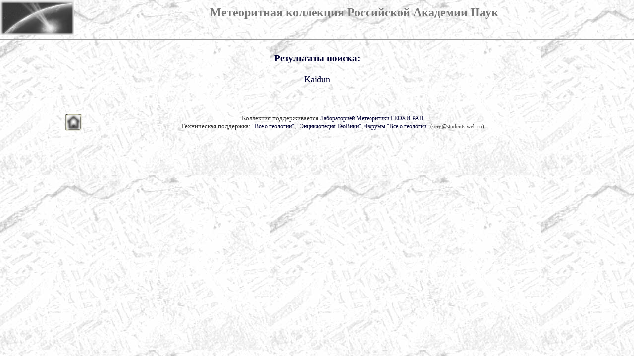

--- FILE ---
content_type: text/html; charset=x-mac-cyrillic
request_url: http://geo.web.ru/db/meteorites/select.html?ty=Anom%28C%2BE%29
body_size: 1481
content:
<!DOCTYPE HTML PUBLIC "-//W3C//DTD HTML 4.0 Transitional//EN">
<HTML lang="ru"><HEAD>
<style type="text/css"><!--
	A:hover {COLOR: #775555;font-size:12px;}
	A:link {color:#000033;font-size:12px;}
	A:visited {color:#000033;font-size:12px;}
	.form {font-size:14px;}
	.formbut {font-size:9pt;}
	.txt {font-size:12px;}
	.ext_link {decoration:underline; color:#555555;}
	.int_link {decoration:underline; color:#00a000;}
	.radios {background-color:#3366cc; color:#3366cc;}
	.box {background-color:#aaccff; color:#aaccff;}
	.hdr {color:#000000; font-family:Arial,Helvetica,Verdana,Geneva,sans-serif;}
	.rub1 {color:#663333; font-family:Arial,Helvetica,Verdana,Geneva,sans-serif;}
//-->
</style>
<title>Коллекция метеоритов ГЕОХИ РАН :: Поиск</title>
<meta name="description" content="Метеоритная коллекция Российской Академии Наук. Каталог метеоритов. Поиск по типу, названию, месту падения метеоритов">
<meta name="keywords" content="метеорит база данных коллекция поиск">
<script src="http://www.google-analytics.com/urchin.js" type="text/javascript">
</script>
<script type="text/javascript">
_uacct = "UA-803792-1";
urchinTracker();
</script>
</HEAD>
<body background="http://images.geo.web.ru/img/meteorites/vidm-light.jpg" bgcolor="#EEEEEE" text="#000033" MARGINWIDTH="0" MARGINHEIGHT="0" topmargin="0" rightmargin="0" leftmargin="0"><table width="100%" cellpadding=0 cellspacing=0 border=0><img src="http://counter.rambler.ru/top100.cnt?231782" alt="Rambler's Top100 Service" width=1 height=1 border=0><!--TopList COUNTER--><img height=1 width=1 src="http://top.list.ru/counter?id=258367"alt=""><!--TopList COUNTER-->
<tr><td width="1" valign="top"><a href="http://geo.web.ru/db/meteorites/"><img src="http://images.geo.web.ru/img/meteorites/gr_ee.jpg" border=0 alt="Метеоритная коллекция РАН :: В начало"></a></td>
<td align="center"><h2><font color="#777777">Метеоритная коллекция Российской Академии Наук</font></h2></td>
</tr><tr><td colspan="2"><hr size=1></td></tr></table>





	<center><h3>Результаты поиска:</h3></center><table align="center"><tr> <td><a href="card.html?id=10724"><font size="+1">Kaidun</font></a><br></td></tr></table>

<br><br>
<hr size=1 width="80%" align="center">
<table width="80%" align="center" cellpadding=0 cellspacing=0 border=0>
<tr>
<td><a href="http://geo.web.ru/db/meteorites/"><img src="http://images.geo.web.ru/img/meteorites/hb1.gif" border=0 alt="Метеоритная коллекция РАН :: В начало"></a></td>
<td align="center">
<font color="#333333" size="-1">Коллекция поддерживается <a rel="nofollow" href="http://geo.web.ru/db/share/go.html?to=http%3A%2F%2Fwww.meteorites.ru" target="_blank">Лабораторией Метеоритики ГЕОХИ РАН</a>
<br>Техническая поддержка: <a href="http://geo.web.ru/">"Все о геологии"</a>, <a href="http://wiki.web.ru/">"Энциклопедия ГеоВики"</a>, <a href="http://forum.web.ru/">Форумы "Все о геологии"</a> <small>(serg@students.web.ru)</small></font>
</td></tr>
</table></body></html>



